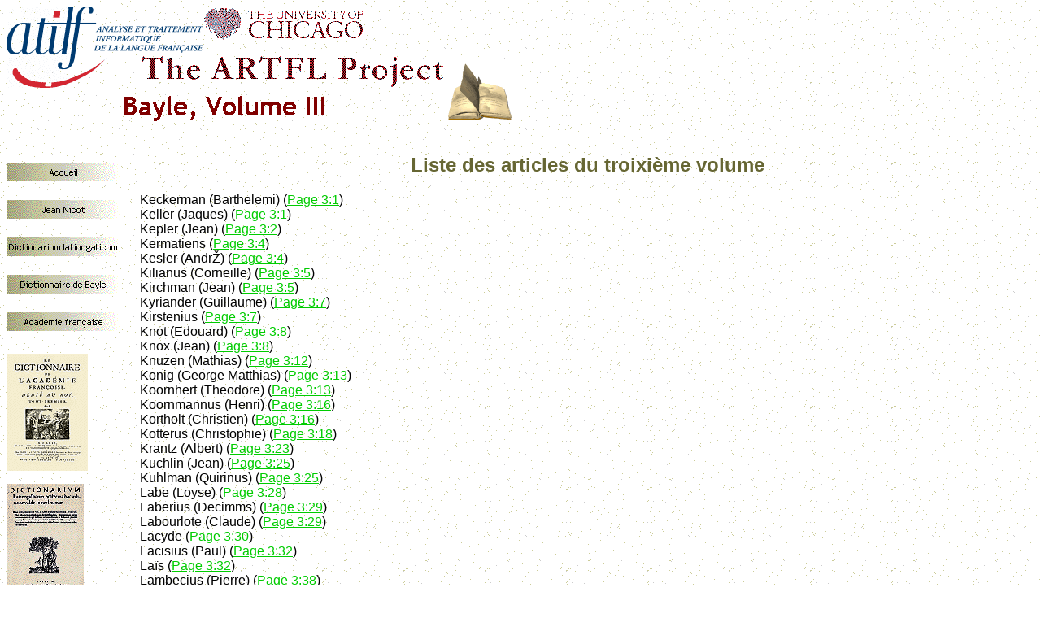

--- FILE ---
content_type: text/html
request_url: https://portail.atilf.fr/dictionnaires/BAYLE/hw.v3.html
body_size: 58654
content:
<HTML>
<HEAD>
  <META NAME="GENERATOR" CONTENT="Microsoft FrontPage 5.0">
  <TITLE>Bayle, Volume III</TITLE>
<meta name="Microsoft Theme" content="dicos2 111, default">
<meta name="Microsoft Border" content="tlb, default">
</HEAD>
<BODY background="../_themes/dicos2/axibkgnd.gif" bgcolor="#FFFFFF" text="#000000" link="#00CC00" vlink="#996666" alink="#FF9933"><!--msnavigation--><table border="0" cellpadding="0" cellspacing="0" width="100%"><tr><td><!--mstheme--><font face="trebuchet ms, Arial, Helvetica">

<h1 align="left"><!--mstheme--><font color="#666633">
<u>
<img src="_derived/hw.v3.html_cmp_dicos2110_bnr.gif" width="537" height="142" border="0" alt="Bayle, Volume III"></u><a href="http://humanities.uchicago.edu/orgs/ARTFL/"><img border="0" src="../_borders/book_page_flip_md_wht.gif" width="92" height="76"></a><!--mstheme--></font></h1>

<center>
<p>&nbsp;</p>
</center>

<!--mstheme--></font></td></tr><!--msnavigation--></table><!--msnavigation--><table dir="ltr" border="0" cellpadding="0" cellspacing="0" width="100%"><tr><td valign="top" width="1%"><!--mstheme--><font face="trebuchet ms, Arial, Helvetica">

<p>

<script language="JavaScript"><!--
MSFPhover = 
  (((navigator.appName == "Netscape") && 
  (parseInt(navigator.appVersion) >= 3 )) || 
  ((navigator.appName == "Microsoft Internet Explorer") && 
  (parseInt(navigator.appVersion) >= 4 ))); 
function MSFPpreload(img) 
{
  var a=new Image(); a.src=img; return a; 
}
// --></script><script language="JavaScript"><!--
if(MSFPhover) { MSFPnav1n=MSFPpreload("../_derived/home_cmp_dicos2110_vbtn.gif"); MSFPnav1h=MSFPpreload("../_derived/home_cmp_dicos2110_vbtn_a.gif"); }
// --></script><a href="../index.htm" language="JavaScript" onmouseover="if(MSFPhover) document['MSFPnav1'].src=MSFPnav1h.src" onmouseout="if(MSFPhover) document['MSFPnav1'].src=MSFPnav1n.src"><img src="../_derived/home_cmp_dicos2110_vbtn.gif" width="140" height="46" border="0" alt="Accueil" name="MSFPnav1"></a><br><script language="JavaScript"><!--
if(MSFPhover) { MSFPnav2n=MSFPpreload("../TLF-NICOT/_derived/index.htm_cmp_dicos2110_vbtn.gif"); MSFPnav2h=MSFPpreload("../TLF-NICOT/_derived/index.htm_cmp_dicos2110_vbtn_a.gif"); }
// --></script><a href="../TLF-NICOT/index.htm" language="JavaScript" onmouseover="if(MSFPhover) document['MSFPnav2'].src=MSFPnav2h.src" onmouseout="if(MSFPhover) document['MSFPnav2'].src=MSFPnav2n.src"><img src="../TLF-NICOT/_derived/index.htm_cmp_dicos2110_vbtn.gif" width="140" height="46" border="0" alt="Jean Nicot" name="MSFPnav2"></a><br><script language="JavaScript"><!--
if(MSFPhover) { MSFPnav3n=MSFPpreload("../ESTIENNE/_derived/index.htm_cmp_dicos2110_vbtn.gif"); MSFPnav3h=MSFPpreload("../ESTIENNE/_derived/index.htm_cmp_dicos2110_vbtn_a.gif"); }
// --></script><a href="../ESTIENNE/index.htm" language="JavaScript" onmouseover="if(MSFPhover) document['MSFPnav3'].src=MSFPnav3h.src" onmouseout="if(MSFPhover) document['MSFPnav3'].src=MSFPnav3n.src"><img src="../ESTIENNE/_derived/index.htm_cmp_dicos2110_vbtn.gif" width="140" height="46" border="0" alt="Dictionarium latinogallicum" name="MSFPnav3"></a><br><script language="JavaScript"><!--
if(MSFPhover) { MSFPnav4n=MSFPpreload("_derived/index.htm_cmp_dicos2110_vbtn.gif"); MSFPnav4h=MSFPpreload("_derived/index.htm_cmp_dicos2110_vbtn_a.gif"); }
// --></script><a href="index.htm" language="JavaScript" onmouseover="if(MSFPhover) document['MSFPnav4'].src=MSFPnav4h.src" onmouseout="if(MSFPhover) document['MSFPnav4'].src=MSFPnav4n.src"><img src="_derived/index.htm_cmp_dicos2110_vbtn.gif" width="140" height="46" border="0" alt="Dictionnaire de Bayle" name="MSFPnav4"></a><br><script language="JavaScript"><!--
if(MSFPhover) { MSFPnav5n=MSFPpreload("../ACADEMIE/_derived/index.htm_cmp_dicos2110_vbtn.gif"); MSFPnav5h=MSFPpreload("../ACADEMIE/_derived/index.htm_cmp_dicos2110_vbtn_a.gif"); }
// --></script><a href="../ACADEMIE/index.htm" language="JavaScript" onmouseover="if(MSFPhover) document['MSFPnav5'].src=MSFPnav5h.src" onmouseout="if(MSFPhover) document['MSFPnav5'].src=MSFPnav5n.src"><img src="../ACADEMIE/_derived/index.htm_cmp_dicos2110_vbtn.gif" width="140" height="46" border="0" alt="Academie fran�aise" name="MSFPnav5"></a>
</p>

<p>

<a href="../ACADEMIE/index.htm"><img border="0" src="../images/academie.gif" width="100" height="144"></a></p>

<p>

<a href="../ESTIENNE/index.htm"><img border="0" src="../images/estienne2.gif" width="95" height="144"></a></p>

<p>

<a href="../TLF-NICOT/index.htm"><img border="0" src="../images/nicot2.gif" width="93" height="144"></a></p>

<p>

<a href="index.htm"><img border="0" src="../images/bayle2.gif" width="97" height="144"></a></p>

<!--mstheme--></font></td><td valign="top" width="24"></td><!--msnavigation--><td valign="top"><!--mstheme--><font face="trebuchet ms, Arial, Helvetica">

<H2><!--mstheme--><font color="#666633"><CENTER>Liste des articles du troixi&egrave;me volume </CENTER><!--mstheme--></font></H2>

<P>Keckerman (Barthelemi) (<A HREF="http://duras.uchicago.edu/cgi-bin/BAYLE.sh?PAGEIDENT=3:1">Page
3:1</A>)<BR>
Keller (Jaques) (<A HREF="http://duras.uchicago.edu/cgi-bin/BAYLE.sh?PAGEIDENT=3:1">Page
3:1</A>)<BR>
Kepler (Jean) (<A HREF="http://duras.uchicago.edu/cgi-bin/BAYLE.sh?PAGEIDENT=3:2">Page
3:2</A>)<BR>
Kermatiens (<A HREF="http://duras.uchicago.edu/cgi-bin/BAYLE.sh?PAGEIDENT=3:4">Page
3:4</A>)<BR>
Kesler (Andr&#142;) (<A HREF="http://duras.uchicago.edu/cgi-bin/BAYLE.sh?PAGEIDENT=3:4">Page
3:4</A>)<BR>
Kilianus (Corneille) (<A HREF="http://duras.uchicago.edu/cgi-bin/BAYLE.sh?PAGEIDENT=3:5">Page
3:5</A>)<BR>
Kirchman (Jean) (<A HREF="http://duras.uchicago.edu/cgi-bin/BAYLE.sh?PAGEIDENT=3:5">Page
3:5</A>)<BR>
Kyriander (Guillaume) (<A HREF="http://duras.uchicago.edu/cgi-bin/BAYLE.sh?PAGEIDENT=3:7">Page
3:7</A>)<BR>
Kirstenius (<A HREF="http://duras.uchicago.edu/cgi-bin/BAYLE.sh?PAGEIDENT=3:7">Page
3:7</A>)<BR>
Knot (Edouard) (<A HREF="http://duras.uchicago.edu/cgi-bin/BAYLE.sh?PAGEIDENT=3:8">Page
3:8</A>)<BR>
Knox (Jean) (<A HREF="http://duras.uchicago.edu/cgi-bin/BAYLE.sh?PAGEIDENT=3:8">Page
3:8</A>)<BR>
Knuzen (Mathias) (<A HREF="http://duras.uchicago.edu/cgi-bin/BAYLE.sh?PAGEIDENT=3:12">Page
3:12</A>)<BR>
Konig (George Matthias) (<A HREF="http://duras.uchicago.edu/cgi-bin/BAYLE.sh?PAGEIDENT=3:13">Page
3:13</A>)<BR>
Koornhert (Theodore) (<A HREF="http://duras.uchicago.edu/cgi-bin/BAYLE.sh?PAGEIDENT=3:13">Page
3:13</A>)<BR>
Koornmannus (Henri) (<A HREF="http://duras.uchicago.edu/cgi-bin/BAYLE.sh?PAGEIDENT=3:16">Page
3:16</A>)<BR>
Kortholt (Christien) (<A HREF="http://duras.uchicago.edu/cgi-bin/BAYLE.sh?PAGEIDENT=3:16">Page
3:16</A>)<BR>
Kotterus (Christophie) (<A HREF="http://duras.uchicago.edu/cgi-bin/BAYLE.sh?PAGEIDENT=3:18">Page
3:18</A>)<BR>
Krantz (Albert) (<A HREF="http://duras.uchicago.edu/cgi-bin/BAYLE.sh?PAGEIDENT=3:23">Page
3:23</A>)<BR>
Kuchlin (Jean) (<A HREF="http://duras.uchicago.edu/cgi-bin/BAYLE.sh?PAGEIDENT=3:25">Page
3:25</A>)<BR>
Kuhlman (Quirinus) (<A HREF="http://duras.uchicago.edu/cgi-bin/BAYLE.sh?PAGEIDENT=3:25">Page
3:25</A>)<BR>
Labe (Loyse) (<A HREF="http://duras.uchicago.edu/cgi-bin/BAYLE.sh?PAGEIDENT=3:28">Page
3:28</A>)<BR>
Laberius (Decimms) (<A HREF="http://duras.uchicago.edu/cgi-bin/BAYLE.sh?PAGEIDENT=3:29">Page
3:29</A>)<BR>
Labourlote (Claude) (<A HREF="http://duras.uchicago.edu/cgi-bin/BAYLE.sh?PAGEIDENT=3:29">Page
3:29</A>)<BR>
Lacyde (<A HREF="http://duras.uchicago.edu/cgi-bin/BAYLE.sh?PAGEIDENT=3:30">Page
3:30</A>)<BR>
Lacisius (Paul) (<A HREF="http://duras.uchicago.edu/cgi-bin/BAYLE.sh?PAGEIDENT=3:32">Page
3:32</A>)<BR>
La&iuml;s (<A HREF="http://duras.uchicago.edu/cgi-bin/BAYLE.sh?PAGEIDENT=3:32">Page
3:32</A>)<BR>
Lambecius (Pierre) (<A HREF="http://duras.uchicago.edu/cgi-bin/BAYLE.sh?PAGEIDENT=3:38">Page
3:38</A>)<BR>
Lambert (<A HREF="http://duras.uchicago.edu/cgi-bin/BAYLE.sh?PAGEIDENT=3:38">Page
3:38</A>)<BR>
Lambert (Fran<BR>
ois) (<A HREF="http://duras.uchicago.edu/cgi-bin/BAYLE.sh?PAGEIDENT=3:39">Page
3:39</A>)<BR>
Lamech (<A HREF="http://duras.uchicago.edu/cgi-bin/BAYLE.sh?PAGEIDENT=3:40">Page
3:40</A>)<BR>
Lamech (<A HREF="http://duras.uchicago.edu/cgi-bin/BAYLE.sh?PAGEIDENT=3:41">Page
3:41</A>)<BR>
Lamia (<A HREF="http://duras.uchicago.edu/cgi-bin/BAYLE.sh?PAGEIDENT=3:41">Page
3:41</A>)<BR>
Lamia (<A HREF="http://duras.uchicago.edu/cgi-bin/BAYLE.sh?PAGEIDENT=3:42">Page
3:42</A>)<BR>
Lamie (<A HREF="http://duras.uchicago.edu/cgi-bin/BAYLE.sh?PAGEIDENT=3:42">Page
3:42</A>)<BR>
Lamie (<A HREF="http://duras.uchicago.edu/cgi-bin/BAYLE.sh?PAGEIDENT=3:43">Page
3:43</A>)<BR>
Lamponiano (Jean Andr&#142;) (<A HREF="http://duras.uchicago.edu/cgi-bin/BAYLE.sh?PAGEIDENT=3:45">Page
3:45</A>)<BR>
Lancelot (Claude) (<A HREF="http://duras.uchicago.edu/cgi-bin/BAYLE.sh?PAGEIDENT=3:46">Page
3:46</A>)<BR>
Landa (Catherine) (<A HREF="http://duras.uchicago.edu/cgi-bin/BAYLE.sh?PAGEIDENT=3:46">Page
3:46</A>)<BR>
Landau (Ville Imp&#142;riale) (<A HREF="http://duras.uchicago.edu/cgi-bin/BAYLE.sh?PAGEIDENT=3:46">Page
3:46</A>)<BR>
Lando (Hortensio) (<A HREF="http://duras.uchicago.edu/cgi-bin/BAYLE.sh?PAGEIDENT=3:50">Page
3:50</A>)<BR>
Langius (Paul) (<A HREF="http://duras.uchicago.edu/cgi-bin/BAYLE.sh?PAGEIDENT=3:51">Page
3:51</A>)<BR>
Langius (Rodolphe) (<A HREF="http://duras.uchicago.edu/cgi-bin/BAYLE.sh?PAGEIDENT=3:52">Page
3:52</A>)<BR>
Langius (Joseph) (<A HREF="http://duras.uchicago.edu/cgi-bin/BAYLE.sh?PAGEIDENT=3:53">Page
3:53</A>)<BR>
Langle (Jean Maximilien de) (<A HREF="http://duras.uchicago.edu/cgi-bin/BAYLE.sh?PAGEIDENT=3:53">Page
3:53</A>)<BR>
Languet (Hubert) (<A HREF="http://duras.uchicago.edu/cgi-bin/BAYLE.sh?PAGEIDENT=3:53">Page
3:53</A>)<BR>
Lansbergius (Philippe) (<A HREF="http://duras.uchicago.edu/cgi-bin/BAYLE.sh?PAGEIDENT=3:55">Page
3:55</A>)<BR>
Larroque (Matthieu de) (<A HREF="http://duras.uchicago.edu/cgi-bin/BAYLE.sh?PAGEIDENT=3:55">Page
3:55</A>)<BR>
Lascaris (Constantin) (<A HREF="http://duras.uchicago.edu/cgi-bin/BAYLE.sh?PAGEIDENT=3:56">Page
3:56</A>)<BR>
Lascaris (Jean) (<A HREF="http://duras.uchicago.edu/cgi-bin/BAYLE.sh?PAGEIDENT=3:56">Page
3:56</A>)<BR>
Lasicius (Jean) (<A HREF="http://duras.uchicago.edu/cgi-bin/BAYLE.sh?PAGEIDENT=3:58">Page
3:58</A>)<BR>
Latinus (Jean) (<A HREF="http://duras.uchicago.edu/cgi-bin/BAYLE.sh?PAGEIDENT=3:59">Page
3:59</A>)<BR>
Laudice (<A HREF="http://duras.uchicago.edu/cgi-bin/BAYLE.sh?PAGEIDENT=3:60">Page
3:60</A>)<BR>
Launoi (Matthieu de) (<A HREF="http://duras.uchicago.edu/cgi-bin/BAYLE.sh?PAGEIDENT=3:60">Page
3:60</A>)<BR>
Launoi (Jean de) (<A HREF="http://duras.uchicago.edu/cgi-bin/BAYLE.sh?PAGEIDENT=3:62">Page
3:62</A>)<BR>
Laurens (Andr&#142;) (<A HREF="http://duras.uchicago.edu/cgi-bin/BAYLE.sh?PAGEIDENT=3:68">Page
3:68</A>)<BR>
Laurentio (Nicolas) (<A HREF="http://duras.uchicago.edu/cgi-bin/BAYLE.sh?PAGEIDENT=3:70">Page
3:70</A>)<BR>
Lazzarelli (N.) (<A HREF="http://duras.uchicago.edu/cgi-bin/BAYLE.sh?PAGEIDENT=3:70">Page
3:70</A>)<BR>
Leland (Jean) (<A HREF="http://duras.uchicago.edu/cgi-bin/BAYLE.sh?PAGEIDENT=3:71">Page
3:71</A>)<BR>
Lemnius (Levinus) (<A HREF="http://duras.uchicago.edu/cgi-bin/BAYLE.sh?PAGEIDENT=3:72">Page
3:72</A>)<BR>
Lemnos (<A HREF="http://duras.uchicago.edu/cgi-bin/BAYLE.sh?PAGEIDENT=3:72">Page
3:72</A>)<BR>
Lentulus (Scipion) (<A HREF="http://duras.uchicago.edu/cgi-bin/BAYLE.sh?PAGEIDENT=3:77">Page
3:77</A>)<BR>
Leon I (<A HREF="http://duras.uchicago.edu/cgi-bin/BAYLE.sh?PAGEIDENT=3:78">Page
3:78</A>)<BR>
Leon X (<A HREF="http://duras.uchicago.edu/cgi-bin/BAYLE.sh?PAGEIDENT=3:80">Page
3:80</A>)<BR>
Leon (Aloisio ou Louis de) (<A HREF="http://duras.uchicago.edu/cgi-bin/BAYLE.sh?PAGEIDENT=3:87">Page
3:87</A>)<BR>
Leon (Pierre cie<BR>
a de) (<A HREF="http://duras.uchicago.edu/cgi-bin/BAYLE.sh?PAGEIDENT=3:88">Page
3:88</A>)<BR>
Leon (Gonzales Ponce de) (<A HREF="http://duras.uchicago.edu/cgi-bin/BAYLE.sh?PAGEIDENT=3:89">Page
3:89</A>)<BR>
Leonce (<A HREF="http://duras.uchicago.edu/cgi-bin/BAYLE.sh?PAGEIDENT=3:89">Page
3:89</A>)<BR>
Leonclavius (<A HREF="http://duras.uchicago.edu/cgi-bin/BAYLE.sh?PAGEIDENT=3:89">Page
3:89</A>)<BR>
Leonicenus (Nicolas) (<A HREF="http://duras.uchicago.edu/cgi-bin/BAYLE.sh?PAGEIDENT=3:90">Page
3:90</A>)<BR>
Leonin (Elbert) (<A HREF="http://duras.uchicago.edu/cgi-bin/BAYLE.sh?PAGEIDENT=3:91">Page
3:91</A>)<BR>
Leontium (<A HREF="http://duras.uchicago.edu/cgi-bin/BAYLE.sh?PAGEIDENT=3:92">Page
3:92</A>)<BR>
Leovitius (Cyprien) (<A HREF="http://duras.uchicago.edu/cgi-bin/BAYLE.sh?PAGEIDENT=3:93">Page
3:93</A>)<BR>
Leri (Jean de) (<A HREF="http://duras.uchicago.edu/cgi-bin/BAYLE.sh?PAGEIDENT=3:94">Page
3:94</A>)<BR>
Lesbos (<A HREF="http://duras.uchicago.edu/cgi-bin/BAYLE.sh?PAGEIDENT=3:95">Page
3:95</A>)<BR>
Lesearbot (Marc) (<A HREF="http://duras.uchicago.edu/cgi-bin/BAYLE.sh?PAGEIDENT=3:96">Page
3:96</A>)<BR>
Leslie (<A HREF="http://duras.uchicago.edu/cgi-bin/BAYLE.sh?PAGEIDENT=3:96">Page
3:96</A>)<BR>
Lesseville (Eustache le Clere de) (<A HREF="http://duras.uchicago.edu/cgi-bin/BAYLE.sh?PAGEIDENT=3:97">Page
3:97</A>)<BR>
Lestrygons (<A HREF="http://duras.uchicago.edu/cgi-bin/BAYLE.sh?PAGEIDENT=3:98">Page
3:98</A>)<BR>
Leucade (<A HREF="http://duras.uchicago.edu/cgi-bin/BAYLE.sh?PAGEIDENT=3:98">Page
3:98</A>)<BR>
Leucippe (<A HREF="http://duras.uchicago.edu/cgi-bin/BAYLE.sh?PAGEIDENT=3:99">Page
3:99</A>)<BR>
Laevius (<A HREF="http://duras.uchicago.edu/cgi-bin/BAYLE.sh?PAGEIDENT=3:103leuwentz">Page
3:103leuwentz</A>)<BR>
(<A HREF="http://duras.uchicago.edu/cgi-bin/BAYLE.sh?PAGEIDENT=3:103">Page
3:103</A>)<BR>
Licinia (<A HREF="http://duras.uchicago.edu/cgi-bin/BAYLE.sh?PAGEIDENT=3:103">Page
3:103</A>)<BR>
Lycophron (<A HREF="http://duras.uchicago.edu/cgi-bin/BAYLE.sh?PAGEIDENT=3:104">Page
3:104</A>)<BR>
Lycophron (<A HREF="http://duras.uchicago.edu/cgi-bin/BAYLE.sh?PAGEIDENT=3:104">Page
3:104</A>)<BR>
Lycoris (<A HREF="http://duras.uchicago.edu/cgi-bin/BAYLE.sh?PAGEIDENT=3:105">Page
3:105</A>)<BR>
Lycurgue (<A HREF="http://duras.uchicago.edu/cgi-bin/BAYLE.sh?PAGEIDENT=3:107">Page
3:107</A>)<BR>
Lycurgue (<A HREF="http://duras.uchicago.edu/cgi-bin/BAYLE.sh?PAGEIDENT=3:113">Page
3:113</A>)<BR>
Lydiat (Thomas) (<A HREF="http://duras.uchicago.edu/cgi-bin/BAYLE.sh?PAGEIDENT=3:113">Page
3:113</A>)<BR>
Lydius (Martin) (<A HREF="http://duras.uchicago.edu/cgi-bin/BAYLE.sh?PAGEIDENT=3:114">Page
3:114</A>)<BR>
Liebaut (Jean) (<A HREF="http://duras.uchicago.edu/cgi-bin/BAYLE.sh?PAGEIDENT=3:114">Page
3:114</A>)<BR>
Ligarius (Quintus) (<A HREF="http://duras.uchicago.edu/cgi-bin/BAYLE.sh?PAGEIDENT=3:115">Page
3:115</A>)<BR>
Limeuil (la Doemoiselle de) (<A HREF="http://duras.uchicago.edu/cgi-bin/BAYLE.sh?PAGEIDENT=3:116">Page
3:116</A>)<BR>
Linacer (Thomas) (<A HREF="http://duras.uchicago.edu/cgi-bin/BAYLE.sh?PAGEIDENT=3:119">Page
3:119</A>)<BR>
Lynde (Humfrey) (<A HREF="http://duras.uchicago.edu/cgi-bin/BAYLE.sh?PAGEIDENT=3:120">Page
3:120</A>)<BR>
Lingelsheim (George Michel) (<A HREF="http://duras.uchicago.edu/cgi-bin/BAYLE.sh?PAGEIDENT=3:120">Page
3:120</A>)<BR>
Ligendes (Claude de) (<A HREF="http://duras.uchicago.edu/cgi-bin/BAYLE.sh?PAGEIDENT=3:121">Page
3:121</A>)<BR>
Lingendes (Jean de) (<A HREF="http://duras.uchicago.edu/cgi-bin/BAYLE.sh?PAGEIDENT=3:121">Page
3:121</A>)<BR>
Lippoman (Aloisio) (<A HREF="http://duras.uchicago.edu/cgi-bin/BAYLE.sh?PAGEIDENT=3:122">Page
3:122</A>)<BR>
Lipse (Juste) (<A HREF="http://duras.uchicago.edu/cgi-bin/BAYLE.sh?PAGEIDENT=3:122">Page
3:122</A>)<BR>
Lyserus (Polycarpe) (<A HREF="http://duras.uchicago.edu/cgi-bin/BAYLE.sh?PAGEIDENT=3:126">Page
3:126</A>)<BR>
Lyserus (Jean) (<A HREF="http://duras.uchicago.edu/cgi-bin/BAYLE.sh?PAGEIDENT=3:127">Page
3:127</A>)<BR>
Livinejus (Jean) (<A HREF="http://duras.uchicago.edu/cgi-bin/BAYLE.sh?PAGEIDENT=3:127">Page
3:127</A>)<BR>
Lizet (Pierre) (<A HREF="http://duras.uchicago.edu/cgi-bin/BAYLE.sh?PAGEIDENT=3:128">Page
3:128</A>)<BR>
Lysimachus (<A HREF="http://duras.uchicago.edu/cgi-bin/BAYLE.sh?PAGEIDENT=3:129">Page
3:129</A>)<BR>
Lismanin (Fran<BR>
ois) (<A HREF="http://duras.uchicago.edu/cgi-bin/BAYLE.sh?PAGEIDENT=3:129">Page
3:129</A>)<BR>
Lisola (Fran<BR>
ois de) (<A HREF="http://duras.uchicago.edu/cgi-bin/BAYLE.sh?PAGEIDENT=3:131">Page
3:131</A>)<BR>
Loges (la Dame des) (<A HREF="http://duras.uchicago.edu/cgi-bin/BAYLE.sh?PAGEIDENT=3:133">Page
3:133</A>)<BR>
Lognac (<A HREF="http://duras.uchicago.edu/cgi-bin/BAYLE.sh?PAGEIDENT=3:135">Page
3:135</A>)<BR>
Loyer (Pierre le) (<A HREF="http://duras.uchicago.edu/cgi-bin/BAYLE.sh?PAGEIDENT=3:137">Page
3:137</A>)<BR>
Loyola (Ignace de) (<A HREF="http://duras.uchicago.edu/cgi-bin/BAYLE.sh?PAGEIDENT=3:138">Page
3:138</A>)<BR>
Lollius (Marc) (<A HREF="http://duras.uchicago.edu/cgi-bin/BAYLE.sh?PAGEIDENT=3:149">Page
3:149</A>)<BR>
Longiano (Faustus da) (<A HREF="http://duras.uchicago.edu/cgi-bin/BAYLE.sh?PAGEIDENT=3:151">Page
3:151</A>)<BR>
Longomontan (Christien) (<A HREF="http://duras.uchicago.edu/cgi-bin/BAYLE.sh?PAGEIDENT=3:151">Page
3:151</A>)<BR>
Longvic (Jaqueline de) (<A HREF="http://duras.uchicago.edu/cgi-bin/BAYLE.sh?PAGEIDENT=3:152">Page
3:152</A>)<BR>
Longus (<A HREF="http://duras.uchicago.edu/cgi-bin/BAYLE.sh?PAGEIDENT=3:154">Page
3:154</A>)<BR>
Lorme (Philibert de) (<A HREF="http://duras.uchicago.edu/cgi-bin/BAYLE.sh?PAGEIDENT=3:156">Page
3:156</A>)<BR>
Lorme (N. de) (<A HREF="http://duras.uchicago.edu/cgi-bin/BAYLE.sh?PAGEIDENT=3:156">Page
3:156</A>)<BR>
Lorraine (Charles de) (<A HREF="http://duras.uchicago.edu/cgi-bin/BAYLE.sh?PAGEIDENT=3:157">Page
3:157</A>)<BR>
Lotichius (Pierre) (<A HREF="http://duras.uchicago.edu/cgi-bin/BAYLE.sh?PAGEIDENT=3:161">Page
3:161</A>)<BR>
Lotichius (Pierre) (<A HREF="http://duras.uchicago.edu/cgi-bin/BAYLE.sh?PAGEIDENT=3:162">Page
3:162</A>)<BR>
Lotichius (Christien) (<A HREF="http://duras.uchicago.edu/cgi-bin/BAYLE.sh?PAGEIDENT=3:165">Page
3:165</A>)<BR>
Lotichius (Jean Pierre) (<A HREF="http://duras.uchicago.edu/cgi-bin/BAYLE.sh?PAGEIDENT=3:165">Page
3:165</A>)<BR>
Loudun (<A HREF="http://duras.uchicago.edu/cgi-bin/BAYLE.sh?PAGEIDENT=3:165">Page
3:165</A>)<BR>
Louet (George) (<A HREF="http://duras.uchicago.edu/cgi-bin/BAYLE.sh?PAGEIDENT=3:167">Page
3:167</A>)<BR>
Louis VII (<A HREF="http://duras.uchicago.edu/cgi-bin/BAYLE.sh?PAGEIDENT=3:167">Page
3:167</A>)<BR>
Louis XI (<A HREF="http://duras.uchicago.edu/cgi-bin/BAYLE.sh?PAGEIDENT=3:170">Page
3:170</A>)<BR>
Louis XII (<A HREF="http://duras.uchicago.edu/cgi-bin/BAYLE.sh?PAGEIDENT=3:180">Page
3:180</A>)<BR>
Louis XIII (<A HREF="http://duras.uchicago.edu/cgi-bin/BAYLE.sh?PAGEIDENT=3:184">Page
3:184</A>)<BR>
Lubbert (Sibrand) (<A HREF="http://duras.uchicago.edu/cgi-bin/BAYLE.sh?PAGEIDENT=3:196">Page
3:196</A>)<BR>
Lubienietzki (Stanislas) (<A HREF="http://duras.uchicago.edu/cgi-bin/BAYLE.sh?PAGEIDENT=3:197">Page
3:197</A>)<BR>
Lubin (Eilhard) (<A HREF="http://duras.uchicago.edu/cgi-bin/BAYLE.sh?PAGEIDENT=3:199">Page
3:199</A>)<BR>
Lucidus (Jean) (<A HREF="http://duras.uchicago.edu/cgi-bin/BAYLE.sh?PAGEIDENT=3:200">Page
3:200</A>)<BR>
Lucilius (Caius) (<A HREF="http://duras.uchicago.edu/cgi-bin/BAYLE.sh?PAGEIDENT=3:200">Page
3:200</A>)<BR>
Lucrece, Dame Romaine (<A HREF="http://duras.uchicago.edu/cgi-bin/BAYLE.sh?PAGEIDENT=3:203">Page
3:203</A>)<BR>
Lucrece, Poete (<A HREF="http://duras.uchicago.edu/cgi-bin/BAYLE.sh?PAGEIDENT=3:209">Page
3:209</A>)<BR>
Lugo (Fran<BR>
ois de) (<A HREF="http://duras.uchicago.edu/cgi-bin/BAYLE.sh?PAGEIDENT=3:218">Page
3:218</A>)<BR>
Lugo (Jean de) (<A HREF="http://duras.uchicago.edu/cgi-bin/BAYLE.sh?PAGEIDENT=3:218">Page
3:218</A>)<BR>
Lupercales (<A HREF="http://duras.uchicago.edu/cgi-bin/BAYLE.sh?PAGEIDENT=3:220">Page
3:220</A>)<BR>
Luther (Martin) (<A HREF="http://duras.uchicago.edu/cgi-bin/BAYLE.sh?PAGEIDENT=3:222">Page
3:222</A>)<BR>
Lutorius Priscus (Caius) (<A HREF="http://duras.uchicago.edu/cgi-bin/BAYLE.sh?PAGEIDENT=3:236">Page
3:236</A>)<BR>
Luxembourg (<A HREF="http://duras.uchicago.edu/cgi-bin/BAYLE.sh?PAGEIDENT=3:237">Page
3:237</A>)<BR>
Maccius (Sebastien) (<A HREF="http://duras.uchicago.edu/cgi-bin/BAYLE.sh?PAGEIDENT=3:238">Page
3:238</A>)<BR>
Maccovius (<A HREF="http://duras.uchicago.edu/cgi-bin/BAYLE.sh?PAGEIDENT=3:238">Page
3:238</A>)<BR>
Macedo (Fran<BR>
ois) (<A HREF="http://duras.uchicago.edu/cgi-bin/BAYLE.sh?PAGEIDENT=3:238">Page
3:238</A>)<BR>
Macedo (Antoine) (<A HREF="http://duras.uchicago.edu/cgi-bin/BAYLE.sh?PAGEIDENT=3:239">Page
3:239</A>)<BR>
Macedoine (Alexanrele Grand, Roi de) (<A HREF="http://duras.uchicago.edu/cgi-bin/BAYLE.sh?PAGEIDENT=3:239">Page
3:239</A>)<BR>
Machiavel (Nicolas) (<A HREF="http://duras.uchicago.edu/cgi-bin/BAYLE.sh?PAGEIDENT=3:244">Page
3:244</A>)<BR>
Macon (<A HREF="http://duras.uchicago.edu/cgi-bin/BAYLE.sh?PAGEIDENT=3:249">Page
3:249</A>)<BR>
Macrin (Salmon) (<A HREF="http://duras.uchicago.edu/cgi-bin/BAYLE.sh?PAGEIDENT=3:250">Page
3:250</A>)<BR>
Macron (Naevius Sertorius) (<A HREF="http://duras.uchicago.edu/cgi-bin/BAYLE.sh?PAGEIDENT=3:251">Page
3:251</A>)<BR>
Maets (Charles de) (<A HREF="http://duras.uchicago.edu/cgi-bin/BAYLE.sh?PAGEIDENT=3:252">Page
3:252</A>)<BR>
Magin (Jean Antoine) (<A HREF="http://duras.uchicago.edu/cgi-bin/BAYLE.sh?PAGEIDENT=3:253">Page
3:253</A>)<BR>
Magius (Jerome) (<A HREF="http://duras.uchicago.edu/cgi-bin/BAYLE.sh?PAGEIDENT=3:253">Page
3:253</A>)<BR>
Magni (Valerien) (<A HREF="http://duras.uchicago.edu/cgi-bin/BAYLE.sh?PAGEIDENT=3:254">Page
3:254</A>)<BR>
Mahomet (<A HREF="http://duras.uchicago.edu/cgi-bin/BAYLE.sh?PAGEIDENT=3:257">Page
3:257</A>)<BR>
Mahomet II (<A HREF="http://duras.uchicago.edu/cgi-bin/BAYLE.sh?PAGEIDENT=3:272">Page
3:272</A>)<BR>
Mahomet Galadin (<A HREF="http://duras.uchicago.edu/cgi-bin/BAYLE.sh?PAGEIDENT=3:279">Page
3:279</A>)<BR>
Mayerne (Theodore Turquet) (<A HREF="http://duras.uchicago.edu/cgi-bin/BAYLE.sh?PAGEIDENT=3:279">Page
3:279</A>)<BR>
Maignan (Emanuel) (<A HREF="http://duras.uchicago.edu/cgi-bin/BAYLE.sh?PAGEIDENT=3:280">Page
3:280</A>)<BR>
Maimbourg (Louis) (<A HREF="http://duras.uchicago.edu/cgi-bin/BAYLE.sh?PAGEIDENT=3:283">Page
3:283</A>)<BR>
Mainus (Jason) (<A HREF="http://duras.uchicago.edu/cgi-bin/BAYLE.sh?PAGEIDENT=3:285">Page
3:285</A>)<BR>
Majoragius (Marc Antoine) (<A HREF="http://duras.uchicago.edu/cgi-bin/BAYLE.sh?PAGEIDENT=3:286">Page
3:286</A>)<BR>
Majus (Junianus) (<A HREF="http://duras.uchicago.edu/cgi-bin/BAYLE.sh?PAGEIDENT=3:288">Page
3:288</A>)<BR>
Makowski (Jean) (<A HREF="http://duras.uchicago.edu/cgi-bin/BAYLE.sh?PAGEIDENT=3:290">Page
3:290</A>)<BR>
Maldonat (Jean) (<A HREF="http://duras.uchicago.edu/cgi-bin/BAYLE.sh?PAGEIDENT=3:292">Page
3:292</A>)<BR>
Maldonat (Jean), J&eacute;suite (<A HREF="http://duras.uchicago.edu/cgi-bin/BAYLE.sh?PAGEIDENT=3:292">Page
3:292</A>)<BR>
Malherbe (Fran&ccedil;ois de) (<A HREF="http://duras.uchicago.edu/cgi-bin/BAYLE.sh?PAGEIDENT=3:296">Page
3:296</A>)<BR>
Mammillaires (<A HREF="http://duras.uchicago.edu/cgi-bin/BAYLE.sh?PAGEIDENT=3:299">Page
3:299</A>)<BR>
Mamurra (<A HREF="http://duras.uchicago.edu/cgi-bin/BAYLE.sh?PAGEIDENT=3:300">Page
3:300</A>)<BR>
Manard (Jean) (<A HREF="http://duras.uchicago.edu/cgi-bin/BAYLE.sh?PAGEIDENT=3:301">Page
3:301</A>)<BR>
Mancinellus (Antoine) (<A HREF="http://duras.uchicago.edu/cgi-bin/BAYLE.sh?PAGEIDENT=3:301">Page
3:301</A>)<BR>
Manducus (<A HREF="http://duras.uchicago.edu/cgi-bin/BAYLE.sh?PAGEIDENT=3:302">Page
3:302</A>)<BR>
Manich&eacute;ens (<A HREF="http://duras.uchicago.edu/cgi-bin/BAYLE.sh?PAGEIDENT=3:302">Page
3:302</A>)<BR>
Manto (<A HREF="http://duras.uchicago.edu/cgi-bin/BAYLE.sh?PAGEIDENT=3:307">Page
3:307</A>)<BR>
Marascia (Joseph Vincent) (<A HREF="http://duras.uchicago.edu/cgi-bin/BAYLE.sh?PAGEIDENT=3:308">Page
3:308</A>)<BR>
Marca (Pierre de) (<A HREF="http://duras.uchicago.edu/cgi-bin/BAYLE.sh?PAGEIDENT=3:308">Page
3:308</A>)<BR>
Marcel (Christophle) (<A HREF="http://duras.uchicago.edu/cgi-bin/BAYLE.sh?PAGEIDENT=3:312">Page
3:312</A>)<BR>
Marcellin (Ammien) (<A HREF="http://duras.uchicago.edu/cgi-bin/BAYLE.sh?PAGEIDENT=3:312">Page
3:312</A>)<BR>
Marche (Olivier de la) (<A HREF="http://duras.uchicago.edu/cgi-bin/BAYLE.sh?PAGEIDENT=3:314">Page
3:314</A>)<BR>
Marcionites (<A HREF="http://duras.uchicago.edu/cgi-bin/BAYLE.sh?PAGEIDENT=3:314">Page
3:314</A>)<BR>
Marests (Jean des) (<A HREF="http://duras.uchicago.edu/cgi-bin/BAYLE.sh?PAGEIDENT=3:319">Page
3:319</A>)<BR>
Marests (Roland des) (<A HREF="http://duras.uchicago.edu/cgi-bin/BAYLE.sh?PAGEIDENT=3:322">Page
3:322</A>)<BR>
Marests (Samuel des) (<A HREF="http://duras.uchicago.edu/cgi-bin/BAYLE.sh?PAGEIDENT=3:322">Page
3:322</A>)<BR>
Margarin (Corneille) (<A HREF="http://duras.uchicago.edu/cgi-bin/BAYLE.sh?PAGEIDENT=3:326">Page
3:326</A>)<BR>
Marguerite, sous Navarre (<A HREF="http://duras.uchicago.edu/cgi-bin/BAYLE.sh?PAGEIDENT=3:327">Page
3:327</A>)<BR>
Margunius (Maximus) (<A HREF="http://duras.uchicago.edu/cgi-bin/BAYLE.sh?PAGEIDENT=3:327">Page
3:327</A>)<BR>
Mariana (Jean) (<A HREF="http://duras.uchicago.edu/cgi-bin/BAYLE.sh?PAGEIDENT=3:327">Page
3:327</A>)<BR>
Marie, soeur de Mo&iuml;se (<A HREF="http://duras.uchicago.edu/cgi-bin/BAYLE.sh?PAGEIDENT=3:333">Page
3:333</A>)<BR>
Marie, l'Egyptienne (<A HREF="http://duras.uchicago.edu/cgi-bin/BAYLE.sh?PAGEIDENT=3:334">Page
3:334</A>)<BR>
Marillac (Charles de) (<A HREF="http://duras.uchicago.edu/cgi-bin/BAYLE.sh?PAGEIDENT=3:336">Page
3:336</A>)<BR>
Marillac (Lou&iuml;s de) (<A HREF="http://duras.uchicago.edu/cgi-bin/BAYLE.sh?PAGEIDENT=3:339">Page
3:339</A>)<BR>
Marinella, ou Marinelli (Lucrece) (<A HREF="http://duras.uchicago.edu/cgi-bin/BAYLE.sh?PAGEIDENT=3:344">Page
3:344</A>)<BR>
Marinello (Jean) (<A HREF="http://duras.uchicago.edu/cgi-bin/BAYLE.sh?PAGEIDENT=3:345">Page
3:345</A>)<BR>
Marius, surnomm&eacute; AEquicola (<A HREF="http://duras.uchicago.edu/cgi-bin/BAYLE.sh?PAGEIDENT=3:345">Page
3:345</A>)<BR>
Marlien (Raimond) (<A HREF="http://duras.uchicago.edu/cgi-bin/BAYLE.sh?PAGEIDENT=3:346">Page
3:346</A>)<BR>
Marnix (Philippe de) sous Sainte Aldegande (<A HREF="http://duras.uchicago.edu/cgi-bin/BAYLE.sh?PAGEIDENT=3:346">Page
3:346</A>)<BR>
Marnix (Jean de) (<A HREF="http://duras.uchicago.edu/cgi-bin/BAYLE.sh?PAGEIDENT=3:346">Page
3:346</A>)<BR>
Marot (Clement) (<A HREF="http://duras.uchicago.edu/cgi-bin/BAYLE.sh?PAGEIDENT=3:347">Page
3:347</A>)<BR>
Marsille, sous Menandrino (<A HREF="http://duras.uchicago.edu/cgi-bin/BAYLE.sh?PAGEIDENT=3:355">Page
3:355</A>)<BR>
Marsus (Pierre) (<A HREF="http://duras.uchicago.edu/cgi-bin/BAYLE.sh?PAGEIDENT=3:355">Page
3:355</A>)<BR>
Martellius (Hugolin) (<A HREF="http://duras.uchicago.edu/cgi-bin/BAYLE.sh?PAGEIDENT=3:356">Page
3:356</A>)<BR>
Martin, sous Polonus (<A HREF="http://duras.uchicago.edu/cgi-bin/BAYLE.sh?PAGEIDENT=3:357">Page
3:357</A>)<BR>
Martinenghe (Tite Prosper) (<A HREF="http://duras.uchicago.edu/cgi-bin/BAYLE.sh?PAGEIDENT=3:357">Page
3:357</A>)<BR>
Martini (Raymond) (<A HREF="http://duras.uchicago.edu/cgi-bin/BAYLE.sh?PAGEIDENT=3:357">Page
3:357</A>)<BR>
Martyr, sous Vermilli (<A HREF="http://duras.uchicago.edu/cgi-bin/BAYLE.sh?PAGEIDENT=3:358">Page
3:358</A>)<BR>
Marule (Marc) (<A HREF="http://duras.uchicago.edu/cgi-bin/BAYLE.sh?PAGEIDENT=3:358">Page
3:358</A>)<BR>
Marulle (<A HREF="http://duras.uchicago.edu/cgi-bin/BAYLE.sh?PAGEIDENT=3:359">Page
3:359</A>)<BR>
Marulle (Michel Tarchaniote) (<A HREF="http://duras.uchicago.edu/cgi-bin/BAYLE.sh?PAGEIDENT=3:359">Page
3:359</A>)<BR>
Mascardi (Augustiu) (<A HREF="http://duras.uchicago.edu/cgi-bin/BAYLE.sh?PAGEIDENT=3:360">Page
3:360</A>)<BR>
Mascaron (Jules) (<A HREF="http://duras.uchicago.edu/cgi-bin/BAYLE.sh?PAGEIDENT=3:361">Page
3:361</A>)<BR>
Massarius (Jer&ocirc;me) (<A HREF="http://duras.uchicago.edu/cgi-bin/BAYLE.sh?PAGEIDENT=3:361">Page
3:361</A>)<BR>
Matman (Rodolphe) (<A HREF="http://duras.uchicago.edu/cgi-bin/BAYLE.sh?PAGEIDENT=3:361">Page
3:361</A>)<BR>
Maugin (Jean) (<A HREF="http://duras.uchicago.edu/cgi-bin/BAYLE.sh?PAGEIDENT=3:362">Page
3:362</A>)<BR>
Mausole (<A HREF="http://duras.uchicago.edu/cgi-bin/BAYLE.sh?PAGEIDENT=3:363">Page
3:363</A>)<BR>
Mausol&eacute;e (<A HREF="http://duras.uchicago.edu/cgi-bin/BAYLE.sh?PAGEIDENT=3:363">Page
3:363</A>)<BR>
Mecque (la) (<A HREF="http://duras.uchicago.edu/cgi-bin/BAYLE.sh?PAGEIDENT=3:363">Page
3:363</A>)<BR>
Mey (Jean de) (<A HREF="http://duras.uchicago.edu/cgi-bin/BAYLE.sh?PAGEIDENT=3:367">Page
3:367</A>)<BR>
Meynier (Honorat de) (<A HREF="http://duras.uchicago.edu/cgi-bin/BAYLE.sh?PAGEIDENT=3:367">Page
3:367</A>)<BR>
Melampus (<A HREF="http://duras.uchicago.edu/cgi-bin/BAYLE.sh?PAGEIDENT=3:367">Page
3:367</A>)<BR>
Melanchthon (Philippe) (<A HREF="http://duras.uchicago.edu/cgi-bin/BAYLE.sh?PAGEIDENT=3:369">Page
3:369</A>)<BR>
Melchiorites (<A HREF="http://duras.uchicago.edu/cgi-bin/BAYLE.sh?PAGEIDENT=3:376">Page
3:376</A>)<BR>
Memnon (<A HREF="http://duras.uchicago.edu/cgi-bin/BAYLE.sh?PAGEIDENT=3:376">Page
3:376</A>)<BR>
Menage (<A HREF="http://duras.uchicago.edu/cgi-bin/BAYLE.sh?PAGEIDENT=3:377">Page
3:377</A>)<BR>
Menandrino (Marsille de) (<A HREF="http://duras.uchicago.edu/cgi-bin/BAYLE.sh?PAGEIDENT=3:379">Page
3:379</A>)<BR>
Mendozza (Jean Gonzales de) (<A HREF="http://duras.uchicago.edu/cgi-bin/BAYLE.sh?PAGEIDENT=3:380">Page
3:380</A>)<BR>
Mesplede (Lou&iuml;s) (<A HREF="http://duras.uchicago.edu/cgi-bin/BAYLE.sh?PAGEIDENT=3:380">Page
3:380</A>)<BR>
Mestrezat (Jean) (<A HREF="http://duras.uchicago.edu/cgi-bin/BAYLE.sh?PAGEIDENT=3:380">Page
3:380</A>)<BR>
Metel (Jean) (<A HREF="http://duras.uchicago.edu/cgi-bin/BAYLE.sh?PAGEIDENT=3:381">Page
3:381</A>)<BR>
Metella (<A HREF="http://duras.uchicago.edu/cgi-bin/BAYLE.sh?PAGEIDENT=3:381">Page
3:381</A>)<BR>
Metellus Celer (Quintus) (<A HREF="http://duras.uchicago.edu/cgi-bin/BAYLE.sh?PAGEIDENT=3:382">Page
3:382</A>)<BR>
Metellus (Lucius) (<A HREF="http://duras.uchicago.edu/cgi-bin/BAYLE.sh?PAGEIDENT=3:383">Page
3:383</A>)<BR>
Methydre (<A HREF="http://duras.uchicago.edu/cgi-bin/BAYLE.sh?PAGEIDENT=3:384">Page
3:384</A>)<BR>
Metrodore (<A HREF="http://duras.uchicago.edu/cgi-bin/BAYLE.sh?PAGEIDENT=3:385">Page
3:385</A>)<BR>
Metrodore (<A HREF="http://duras.uchicago.edu/cgi-bin/BAYLE.sh?PAGEIDENT=3:385">Page
3:385</A>)<BR>
Meziriac (<A HREF="http://duras.uchicago.edu/cgi-bin/BAYLE.sh?PAGEIDENT=3:386">Page
3:386</A>)<BR>
Micyllus (Jaques) (<A HREF="http://duras.uchicago.edu/cgi-bin/BAYLE.sh?PAGEIDENT=3:388">Page
3:388</A>)<BR>
Micraelius (Jean) (<A HREF="http://duras.uchicago.edu/cgi-bin/BAYLE.sh?PAGEIDENT=3:389">Page
3:389</A>)<BR>
Milletiere (<A HREF="http://duras.uchicago.edu/cgi-bin/BAYLE.sh?PAGEIDENT=3:390">Page
3:390</A>)<BR>
Milton (Jean) (<A HREF="http://duras.uchicago.edu/cgi-bin/BAYLE.sh?PAGEIDENT=3:393">Page
3:393</A>)<BR>
Minutoli, Maison (<A HREF="http://duras.uchicago.edu/cgi-bin/BAYLE.sh?PAGEIDENT=3:399">Page
3:399</A>)<BR>
Myrrha (<A HREF="http://duras.uchicago.edu/cgi-bin/BAYLE.sh?PAGEIDENT=3:403">Page
3:403</A>)<BR>
Modrevius (Andr&eacute; Fricius) (<A HREF="http://duras.uchicago.edu/cgi-bin/BAYLE.sh?PAGEIDENT=3:403">Page
3:403</A>)<BR>
Moliere, sous Poquclin (<A HREF="http://duras.uchicago.edu/cgi-bin/BAYLE.sh?PAGEIDENT=3:404">Page
3:404</A>)<BR>
Molionides (<A HREF="http://duras.uchicago.edu/cgi-bin/BAYLE.sh?PAGEIDENT=3:404">Page
3:404</A>)<BR>
Molsa (Fran&ccedil;ois Marie) (<A HREF="http://duras.uchicago.edu/cgi-bin/BAYLE.sh?PAGEIDENT=3:405">Page
3:405</A>)<BR>
Molsa (Tarquinia) (<A HREF="http://duras.uchicago.edu/cgi-bin/BAYLE.sh?PAGEIDENT=3:408">Page
3:408</A>)<BR>
Monantheuil (Henri de) (<A HREF="http://duras.uchicago.edu/cgi-bin/BAYLE.sh?PAGEIDENT=3:409">Page
3:409</A>)<BR>
Monardes (Nicolas) (<A HREF="http://duras.uchicago.edu/cgi-bin/BAYLE.sh?PAGEIDENT=3:409">Page
3:409</A>)<BR>
Monime (<A HREF="http://duras.uchicago.edu/cgi-bin/BAYLE.sh?PAGEIDENT=3:410">Page
3:410</A>)<BR>
Monin (Jean Edouard du) (<A HREF="http://duras.uchicago.edu/cgi-bin/BAYLE.sh?PAGEIDENT=3:410">Page
3:410</A>)<BR>
Monserrat Montannes (Michel) (<A HREF="http://duras.uchicago.edu/cgi-bin/BAYLE.sh?PAGEIDENT=3:411">Page
3:411</A>)<BR>
Monstrelet (Enguerrand de) (<A HREF="http://duras.uchicago.edu/cgi-bin/BAYLE.sh?PAGEIDENT=3:411">Page
3:411</A>)<BR>
Montaigu (Jean de) (<A HREF="http://duras.uchicago.edu/cgi-bin/BAYLE.sh?PAGEIDENT=3:411">Page
3:411</A>)<BR>
Montauban (<A HREF="http://duras.uchicago.edu/cgi-bin/BAYLE.sh?PAGEIDENT=3:412">Page
3:412</A>)<BR>
Montecatin (Antoine) (<A HREF="http://duras.uchicago.edu/cgi-bin/BAYLE.sh?PAGEIDENT=3:412">Page
3:412</A>)<BR>
Montsleuri (<A HREF="http://duras.uchicago.edu/cgi-bin/BAYLE.sh?PAGEIDENT=3:413">Page
3:413</A>)<BR>
Montgaillard (Bernard de) (<A HREF="http://duras.uchicago.edu/cgi-bin/BAYLE.sh?PAGEIDENT=3:413">Page
3:413</A>)<BR>
Mont--Josieu (Lou&iuml;s de) (<A HREF="http://duras.uchicago.edu/cgi-bin/BAYLE.sh?PAGEIDENT=3:414">Page
3:414</A>)<BR>
Montmaur (Pierre de) (<A HREF="http://duras.uchicago.edu/cgi-bin/BAYLE.sh?PAGEIDENT=3:415">Page
3:415</A>)<BR>
Montpensier (la Duchesse de) (<A HREF="http://duras.uchicago.edu/cgi-bin/BAYLE.sh?PAGEIDENT=3:420">Page
3:420</A>)<BR>
Mopsus (<A HREF="http://duras.uchicago.edu/cgi-bin/BAYLE.sh?PAGEIDENT=3:420">Page
3:420</A>)<BR>
Morgues (Matthieu de) (<A HREF="http://duras.uchicago.edu/cgi-bin/BAYLE.sh?PAGEIDENT=3:421">Page
3:421</A>)<BR>
Morin (Jean Baptiste) (<A HREF="http://duras.uchicago.edu/cgi-bin/BAYLE.sh?PAGEIDENT=3:424">Page
3:424</A>)<BR>
Morin (Simon) (<A HREF="http://duras.uchicago.edu/cgi-bin/BAYLE.sh?PAGEIDENT=3:431">Page
3:431</A>)<BR>
Morison (Robert) (<A HREF="http://duras.uchicago.edu/cgi-bin/BAYLE.sh?PAGEIDENT=3:433">Page
3:433</A>)<BR>
Morlin (Joachim) (<A HREF="http://duras.uchicago.edu/cgi-bin/BAYLE.sh?PAGEIDENT=3:433">Page
3:433</A>)<BR>
Morus (Alexandre) (<A HREF="http://duras.uchicago.edu/cgi-bin/BAYLE.sh?PAGEIDENT=3:434">Page
3:434</A>)<BR>
Mosyniens, ou Mosynoeciens (<A HREF="http://duras.uchicago.edu/cgi-bin/BAYLE.sh?PAGEIDENT=3:438">Page
3:438</A>)<BR>
Mothe le Vayer, sous Vayer (<A HREF="http://duras.uchicago.edu/cgi-bin/BAYLE.sh?PAGEIDENT=3:439">Page
3:439</A>)<BR>
Motte ou Mothe (la) Ville de Lorraine (<A HREF="http://duras.uchicago.edu/cgi-bin/BAYLE.sh?PAGEIDENT=3:439">Page
3:439</A>)<BR>
Motte--aigron (<A HREF="http://duras.uchicago.edu/cgi-bin/BAYLE.sh?PAGEIDENT=3:439">Page
3:439</A>)<BR>
Mougue (Roberte) (<A HREF="http://duras.uchicago.edu/cgi-bin/BAYLE.sh?PAGEIDENT=3:440">Page
3:440</A>)<BR>
Moulin (Pierre du) (<A HREF="http://duras.uchicago.edu/cgi-bin/BAYLE.sh?PAGEIDENT=3:441">Page
3:441</A>)<BR>
Mucie (<A HREF="http://duras.uchicago.edu/cgi-bin/BAYLE.sh?PAGEIDENT=3:441">Page
3:441</A>)<BR>
Munuza (<A HREF="http://duras.uchicago.edu/cgi-bin/BAYLE.sh?PAGEIDENT=3:442">Page
3:442</A>)<BR>
Musac (<A HREF="http://duras.uchicago.edu/cgi-bin/BAYLE.sh?PAGEIDENT=3:444">Page
3:444</A>)<BR>
Museulus (Wolfgang) (<A HREF="http://duras.uchicago.edu/cgi-bin/BAYLE.sh?PAGEIDENT=3:445">Page
3:445</A>)<BR>
Musso (Cornelio) (<A HREF="http://duras.uchicago.edu/cgi-bin/BAYLE.sh?PAGEIDENT=3:447">Page
3:447</A>)<BR>
Mustapha (<A HREF="http://duras.uchicago.edu/cgi-bin/BAYLE.sh?PAGEIDENT=3:450">Page
3:450</A>)<BR>
Musurus (Marc) (<A HREF="http://duras.uchicago.edu/cgi-bin/BAYLE.sh?PAGEIDENT=3:450">Page
3:450</A>)<BR>
Mutius (Huldric) (<A HREF="http://duras.uchicago.edu/cgi-bin/BAYLE.sh?PAGEIDENT=3:452">Page
3:452</A>)<BR>
Nannius (Jean) (<A HREF="http://duras.uchicago.edu/cgi-bin/BAYLE.sh?PAGEIDENT=3:453">Page
3:453</A>)<BR>
Naogeorgus (Thomas) (<A HREF="http://duras.uchicago.edu/cgi-bin/BAYLE.sh?PAGEIDENT=3:454">Page
3:454</A>)<BR>
Naples (Jeanne I. Reine de) (<A HREF="http://duras.uchicago.edu/cgi-bin/BAYLE.sh?PAGEIDENT=3:454">Page
3:454</A>)<BR>
Naples (Jeanne II. Reine de) (<A HREF="http://duras.uchicago.edu/cgi-bin/BAYLE.sh?PAGEIDENT=3:458">Page
3:458</A>)<BR>
Naples (Alfonse I. du nom Roi de) (<A HREF="http://duras.uchicago.edu/cgi-bin/BAYLE.sh?PAGEIDENT=3:461">Page
3:461</A>)<BR>
Narni (<A HREF="http://duras.uchicago.edu/cgi-bin/BAYLE.sh?PAGEIDENT=3:465">Page
3:465</A>)<BR>
Navagiero (Andr&eacute;) (<A HREF="http://duras.uchicago.edu/cgi-bin/BAYLE.sh?PAGEIDENT=3:465">Page
3:465</A>)<BR>
Navarre (Marguerite de Valois, Reine de) (<A HREF="http://duras.uchicago.edu/cgi-bin/BAYLE.sh?PAGEIDENT=3:466">Page
3:466</A>)<BR>
Navarre (Jeanne d'Albret, Reine de) (<A HREF="http://duras.uchicago.edu/cgi-bin/BAYLE.sh?PAGEIDENT=3:472">Page
3:472</A>)<BR>
Navarre (Marguerite de Valois, Reine de) (<A HREF="http://duras.uchicago.edu/cgi-bin/BAYLE.sh?PAGEIDENT=3:480">Page
3:480</A>)<BR>
Naueratis (<A HREF="http://duras.uchicago.edu/cgi-bin/BAYLE.sh?PAGEIDENT=3:487">Page
3:487</A>)<BR>
Nausicaa, ou Nausicae (<A HREF="http://duras.uchicago.edu/cgi-bin/BAYLE.sh?PAGEIDENT=3:489">Page
3:489</A>)<BR>
Nausitho&uuml;s (<A HREF="http://duras.uchicago.edu/cgi-bin/BAYLE.sh?PAGEIDENT=3:489">Page
3:489</A>)<BR>
Nauzianze (Gregoire de) (<A HREF="http://duras.uchicago.edu/cgi-bin/BAYLE.sh?PAGEIDENT=3:489">Page
3:489</A>)<BR>
Nemesius (<A HREF="http://duras.uchicago.edu/cgi-bin/BAYLE.sh?PAGEIDENT=3:490">Page
3:490</A>)<BR>
Nephes Ogli (<A HREF="http://duras.uchicago.edu/cgi-bin/BAYLE.sh?PAGEIDENT=3:490">Page
3:490</A>)<BR>
Nero (Bernard del) (<A HREF="http://duras.uchicago.edu/cgi-bin/BAYLE.sh?PAGEIDENT=3:490">Page
3:490</A>)<BR>
Nestorius (<A HREF="http://duras.uchicago.edu/cgi-bin/BAYLE.sh?PAGEIDENT=3:490">Page
3:490</A>)<BR>
Nevers (Jean de Bourgogne Comte de) (<A HREF="http://duras.uchicago.edu/cgi-bin/BAYLE.sh?PAGEIDENT=3:499">Page
3:499</A>)<BR>
Neusgermain (Lou&iuml;s de) (<A HREF="http://duras.uchicago.edu/cgi-bin/BAYLE.sh?PAGEIDENT=3:499">Page
3:499</A>)<BR>
Nevizan (Jean) (<A HREF="http://duras.uchicago.edu/cgi-bin/BAYLE.sh?PAGEIDENT=3:500">Page
3:500</A>)<BR>
Neuton (Adam) (<A HREF="http://duras.uchicago.edu/cgi-bin/BAYLE.sh?PAGEIDENT=3:501">Page
3:501</A>)<BR>
Nicaise (Claude) (<A HREF="http://duras.uchicago.edu/cgi-bin/BAYLE.sh?PAGEIDENT=3:501">Page
3:501</A>)<BR>
Nicolle (Pierre) (<A HREF="http://duras.uchicago.edu/cgi-bin/BAYLE.sh?PAGEIDENT=3:501">Page
3:501</A>)<BR>
Nidhard (Jean Everard) (<A HREF="http://duras.uchicago.edu/cgi-bin/BAYLE.sh?PAGEIDENT=3:505">Page
3:505</A>)<BR>
Nigidius Figulus (Publius) (<A HREF="http://duras.uchicago.edu/cgi-bin/BAYLE.sh?PAGEIDENT=3:508">Page
3:508</A>)<BR>
Nihusius (Barthold) (<A HREF="http://duras.uchicago.edu/cgi-bin/BAYLE.sh?PAGEIDENT=3:510">Page
3:510</A>)<BR>
Nymphodore (<A HREF="http://duras.uchicago.edu/cgi-bin/BAYLE.sh?PAGEIDENT=3:514">Page
3:514</A>)<BR>
Niphus (Augustin) (<A HREF="http://duras.uchicago.edu/cgi-bin/BAYLE.sh?PAGEIDENT=3:514">Page
3:514</A>)<BR>
Niphus (Fabius) (<A HREF="http://duras.uchicago.edu/cgi-bin/BAYLE.sh?PAGEIDENT=3:516">Page
3:516</A>)<BR>
Nonius (Pierre) (<A HREF="http://duras.uchicago.edu/cgi-bin/BAYLE.sh?PAGEIDENT=3:517">Page
3:517</A>)<BR>
Noradin (<A HREF="http://duras.uchicago.edu/cgi-bin/BAYLE.sh?PAGEIDENT=3:518">Page
3:518</A>)<BR>
Nully (<A HREF="http://duras.uchicago.edu/cgi-bin/BAYLE.sh?PAGEIDENT=3:518">Page
3:518</A>)<BR>
Numantina (<A HREF="http://duras.uchicago.edu/cgi-bin/BAYLE.sh?PAGEIDENT=3:520">Page
3:520</A>)<BR>
Obsequens (Julius) (<A HREF="http://duras.uchicago.edu/cgi-bin/BAYLE.sh?PAGEIDENT=3:520">Page
3:520</A>)<BR>
Ochin (Bernardin) (<A HREF="http://duras.uchicago.edu/cgi-bin/BAYLE.sh?PAGEIDENT=3:520">Page
3:520</A>)<BR>
Octavie (<A HREF="http://duras.uchicago.edu/cgi-bin/BAYLE.sh?PAGEIDENT=3:526">Page
3:526</A>)<BR>
Octavie (<A HREF="http://duras.uchicago.edu/cgi-bin/BAYLE.sh?PAGEIDENT=3:528">Page
3:528</A>)<BR>
Oecolampade (Jean) (<A HREF="http://duras.uchicago.edu/cgi-bin/BAYLE.sh?PAGEIDENT=3:530">Page
3:530</A>)<BR>
Oenone (<A HREF="http://duras.uchicago.edu/cgi-bin/BAYLE.sh?PAGEIDENT=3:530">Page
3:530</A>)<BR>
Oginski (Charles) (<A HREF="http://duras.uchicago.edu/cgi-bin/BAYLE.sh?PAGEIDENT=3:532">Page
3:532</A>)<BR>
Okolski (Simon) (<A HREF="http://duras.uchicago.edu/cgi-bin/BAYLE.sh?PAGEIDENT=3:532">Page
3:532</A>)<BR>
Olen (<A HREF="http://duras.uchicago.edu/cgi-bin/BAYLE.sh?PAGEIDENT=3:532">Page
3:532</A>)<BR>
Olympias (<A HREF="http://duras.uchicago.edu/cgi-bin/BAYLE.sh?PAGEIDENT=3:532">Page
3:532</A>)<BR>
Omnibonus, ou Ognibuono (<A HREF="http://duras.uchicago.edu/cgi-bin/BAYLE.sh?PAGEIDENT=3:536">Page
3:536</A>)<BR>
Oregius (Augustin) (<A HREF="http://duras.uchicago.edu/cgi-bin/BAYLE.sh?PAGEIDENT=3:536">Page
3:536</A>)<BR>
Oricellarius (Bernard) (<A HREF="http://duras.uchicago.edu/cgi-bin/BAYLE.sh?PAGEIDENT=3:536">Page
3:536</A>)<BR>
Orichovius (Stanislas) (<A HREF="http://duras.uchicago.edu/cgi-bin/BAYLE.sh?PAGEIDENT=3:538">Page
3:538</A>)<BR>
Origene (<A HREF="http://duras.uchicago.edu/cgi-bin/BAYLE.sh?PAGEIDENT=3:538">Page
3:538</A>)<BR>
Orobio (Isaac) (<A HREF="http://duras.uchicago.edu/cgi-bin/BAYLE.sh?PAGEIDENT=3:547">Page
3:547</A>)<BR>
Orose (Paul) (<A HREF="http://duras.uchicago.edu/cgi-bin/BAYLE.sh?PAGEIDENT=3:547">Page
3:547</A>)<BR>
Osmaa (<A HREF="http://duras.uchicago.edu/cgi-bin/BAYLE.sh?PAGEIDENT=3:548">Page
3:548</A>)<BR>
Osorius (Jer&ocirc;me) (<A HREF="http://duras.uchicago.edu/cgi-bin/BAYLE.sh?PAGEIDENT=3:549">Page
3:549</A>)<BR>
Ossat (Arnauld d') (<A HREF="http://duras.uchicago.edu/cgi-bin/BAYLE.sh?PAGEIDENT=3:549">Page
3:549</A>)<BR>
Othon III (<A HREF="http://duras.uchicago.edu/cgi-bin/BAYLE.sh?PAGEIDENT=3:551">Page
3:551</A>)<BR>
Ottoboni (Pierre) (<A HREF="http://duras.uchicago.edu/cgi-bin/BAYLE.sh?PAGEIDENT=3:552">Page
3:552</A>)<BR>
Ovide (<A HREF="http://duras.uchicago.edu/cgi-bin/BAYLE.sh?PAGEIDENT=3:554">Page
3:554</A>)<BR>
Pacard (George) (<A HREF="http://duras.uchicago.edu/cgi-bin/BAYLE.sh?PAGEIDENT=3:568">Page
3:568</A>)<BR>
Pacheco (Alvarez) (<A HREF="http://duras.uchicago.edu/cgi-bin/BAYLE.sh?PAGEIDENT=3:568">Page
3:568</A>)<BR>
Padilla (Marie de) (<A HREF="http://duras.uchicago.edu/cgi-bin/BAYLE.sh?PAGEIDENT=3:568">Page
3:568</A>)<BR>
Padilla (Jean de) (<A HREF="http://duras.uchicago.edu/cgi-bin/BAYLE.sh?PAGEIDENT=3:570">Page
3:570</A>)<BR>
Padilla (Lou&iuml;se de) (<A HREF="http://duras.uchicago.edu/cgi-bin/BAYLE.sh?PAGEIDENT=3:571">Page
3:571</A>)<BR>
Pageau (N) (<A HREF="http://duras.uchicago.edu/cgi-bin/BAYLE.sh?PAGEIDENT=3:571">Page
3:571</A>)<BR>
Pays (Ren&eacute; le) (<A HREF="http://duras.uchicago.edu/cgi-bin/BAYLE.sh?PAGEIDENT=3:571">Page
3:571</A>)<BR>
Palearius (Aonius) (<A HREF="http://duras.uchicago.edu/cgi-bin/BAYLE.sh?PAGEIDENT=3:575">Page
3:575</A>)<BR>
Palingenius (Marcel) (<A HREF="http://duras.uchicago.edu/cgi-bin/BAYLE.sh?PAGEIDENT=3:577">Page
3:577</A>)<BR>
Pallavicino (Ferrante) (<A HREF="http://duras.uchicago.edu/cgi-bin/BAYLE.sh?PAGEIDENT=3:578">Page
3:578</A>)<BR>
Panormita (Antoine) (<A HREF="http://duras.uchicago.edu/cgi-bin/BAYLE.sh?PAGEIDENT=3:578">Page
3:578</A>)<BR>
Papesse (Jeanne la) (<A HREF="http://duras.uchicago.edu/cgi-bin/BAYLE.sh?PAGEIDENT=3:580">Page
3:580</A>)<BR>
Paraclet (<A HREF="http://duras.uchicago.edu/cgi-bin/BAYLE.sh?PAGEIDENT=3:592">Page
3:592</A>)<BR>
Paravicin (Vincent) (<A HREF="http://duras.uchicago.edu/cgi-bin/BAYLE.sh?PAGEIDENT=3:593">Page
3:593</A>)<BR>
Par&eacute; (Ambroise) (<A HREF="http://duras.uchicago.edu/cgi-bin/BAYLE.sh?PAGEIDENT=3:593">Page
3:593</A>)<BR>
Pareus (David) (<A HREF="http://duras.uchicago.edu/cgi-bin/BAYLE.sh?PAGEIDENT=3:594">Page
3:594</A>)<BR>
Pareus (Philippe) (<A HREF="http://duras.uchicago.edu/cgi-bin/BAYLE.sh?PAGEIDENT=3:597">Page
3:597</A>)<BR>
Pareus (Daniel) (<A HREF="http://duras.uchicago.edu/cgi-bin/BAYLE.sh?PAGEIDENT=3:597">Page
3:597</A>)<BR>
Pariset (Lou&iuml;s) (<A HREF="http://duras.uchicago.edu/cgi-bin/BAYLE.sh?PAGEIDENT=3:598">Page
3:598</A>)<BR>
Parrhasius (Janus) (<A HREF="http://duras.uchicago.edu/cgi-bin/BAYLE.sh?PAGEIDENT=3:598">Page
3:598</A>)<BR>
Parthenai (<A HREF="http://duras.uchicago.edu/cgi-bin/BAYLE.sh?PAGEIDENT=3:599">Page
3:599</A>)<BR>
Parthenai (<A HREF="http://duras.uchicago.edu/cgi-bin/BAYLE.sh?PAGEIDENT=3:600">Page
3:600</A>)<BR>
Parthenai (Anne de) (<A HREF="http://duras.uchicago.edu/cgi-bin/BAYLE.sh?PAGEIDENT=3:600">Page
3:600</A>)<BR>
Parthenai Catherine de) (<A HREF="http://duras.uchicago.edu/cgi-bin/BAYLE.sh?PAGEIDENT=3:601">Page
3:601</A>)<BR>
Parthenius (<A HREF="http://duras.uchicago.edu/cgi-bin/BAYLE.sh?PAGEIDENT=3:602">Page
3:602</A>)<BR>
Parts (Jaques des) (<A HREF="http://duras.uchicago.edu/cgi-bin/BAYLE.sh?PAGEIDENT=3:603">Page
3:603</A>)<BR>
Pascal (Blaise) (<A HREF="http://duras.uchicago.edu/cgi-bin/BAYLE.sh?PAGEIDENT=3:604">Page
3:604</A>)<BR>
Pasehali (Giulio Cesare) (<A HREF="http://duras.uchicago.edu/cgi-bin/BAYLE.sh?PAGEIDENT=3:610">Page
3:610</A>)<BR>
Pasor (Mathias) (<A HREF="http://duras.uchicago.edu/cgi-bin/BAYLE.sh?PAGEIDENT=3:610">Page
3:610</A>)<BR>
Paterculus (Ca&iuml;us Velleius) (<A HREF="http://duras.uchicago.edu/cgi-bin/BAYLE.sh?PAGEIDENT=3:611">Page
3:611</A>)<BR>
Patin (Guy) (<A HREF="http://duras.uchicago.edu/cgi-bin/BAYLE.sh?PAGEIDENT=3:612">Page
3:612</A>)<BR>
Patrice (Augustin) (<A HREF="http://duras.uchicago.edu/cgi-bin/BAYLE.sh?PAGEIDENT=3:620">Page
3:620</A>)<BR>
Patrice (Fran&ccedil;ois) (<A HREF="http://duras.uchicago.edu/cgi-bin/BAYLE.sh?PAGEIDENT=3:620">Page
3:620</A>)<BR>
Patrice (Andr&eacute;) (<A HREF="http://duras.uchicago.edu/cgi-bin/BAYLE.sh?PAGEIDENT=3:622">Page
3:622</A>)<BR>
Paul II (<A HREF="http://duras.uchicago.edu/cgi-bin/BAYLE.sh?PAGEIDENT=3:622">Page
3:622</A>)<BR>
Paul, (le Pere) sous Sarpi (<A HREF="http://duras.uchicago.edu/cgi-bin/BAYLE.sh?PAGEIDENT=3:624">Page
3:624</A>)<BR>
Pauliciens (<A HREF="http://duras.uchicago.edu/cgi-bin/BAYLE.sh?PAGEIDENT=3:624">Page
3:624</A>)<BR>
Paulina (Lollia) (<A HREF="http://duras.uchicago.edu/cgi-bin/BAYLE.sh?PAGEIDENT=3:636">Page
3:636</A>)<BR>
Peckius (Pierre) (<A HREF="http://duras.uchicago.edu/cgi-bin/BAYLE.sh?PAGEIDENT=3:636">Page
3:636</A>)<BR>
Peyrarede (Jean de) (<A HREF="http://duras.uchicago.edu/cgi-bin/BAYLE.sh?PAGEIDENT=3:636">Page
3:636</A>)<BR>
Peyre (Jaques d'Auzoles la) (<A HREF="http://duras.uchicago.edu/cgi-bin/BAYLE.sh?PAGEIDENT=3:637">Page
3:637</A>)<BR>
Peyrere (Isaac la) (<A HREF="http://duras.uchicago.edu/cgi-bin/BAYLE.sh?PAGEIDENT=3:637">Page
3:637</A>)<BR>
Peirese (<A HREF="http://duras.uchicago.edu/cgi-bin/BAYLE.sh?PAGEIDENT=3:638">Page
3:638</A>)<BR>
Pelias (<A HREF="http://duras.uchicago.edu/cgi-bin/BAYLE.sh?PAGEIDENT=3:639">Page
3:639</A>)<BR>
Pelias (<A HREF="http://duras.uchicago.edu/cgi-bin/BAYLE.sh?PAGEIDENT=3:641">Page
3:641</A>)<BR>
Pellisson (Paul) (<A HREF="http://duras.uchicago.edu/cgi-bin/BAYLE.sh?PAGEIDENT=3:641">Page
3:641</A>)<BR>
Penelope (<A HREF="http://duras.uchicago.edu/cgi-bin/BAYLE.sh?PAGEIDENT=3:644">Page
3:644</A>)<BR>
Peraxylus (<A HREF="http://duras.uchicago.edu/cgi-bin/BAYLE.sh?PAGEIDENT=3:648">Page
3:648</A>)<BR>
Pereira (Gomezius) (<A HREF="http://duras.uchicago.edu/cgi-bin/BAYLE.sh?PAGEIDENT=3:649">Page
3:649</A>)<BR>
Perez (Joseph) (<A HREF="http://duras.uchicago.edu/cgi-bin/BAYLE.sh?PAGEIDENT=3:656">Page
3:656</A>)<BR>
Pergame (<A HREF="http://duras.uchicago.edu/cgi-bin/BAYLE.sh?PAGEIDENT=3:656">Page
3:656</A>)<BR>
Pergame (Attale Roi de) (<A HREF="http://duras.uchicago.edu/cgi-bin/BAYLE.sh?PAGEIDENT=3:658">Page
3:658</A>)<BR>
Perge (<A HREF="http://duras.uchicago.edu/cgi-bin/BAYLE.sh?PAGEIDENT=3:661">Page
3:661</A>)<BR>
Periandre (<A HREF="http://duras.uchicago.edu/cgi-bin/BAYLE.sh?PAGEIDENT=3:662">Page
3:662</A>)<BR>
Perib&eacute;e (<A HREF="http://duras.uchicago.edu/cgi-bin/BAYLE.sh?PAGEIDENT=3:663">Page
3:663</A>)<BR>
Pericl&egrave;s (<A HREF="http://duras.uchicago.edu/cgi-bin/BAYLE.sh?PAGEIDENT=3:664">Page
3:664</A>)<BR>
Periers (Bonaventure des) (<A HREF="http://duras.uchicago.edu/cgi-bin/BAYLE.sh?PAGEIDENT=3:677">Page
3:677</A>)<BR>
Perimede (<A HREF="http://duras.uchicago.edu/cgi-bin/BAYLE.sh?PAGEIDENT=3:678">Page
3:678</A>)<BR>
Perot (Nicolas) (<A HREF="http://duras.uchicago.edu/cgi-bin/BAYLE.sh?PAGEIDENT=3:679">Page
3:679</A>)<BR>
Perrot (Fran&ccedil;ois) (<A HREF="http://duras.uchicago.edu/cgi-bin/BAYLE.sh?PAGEIDENT=3:681">Page
3:681</A>)<BR>
Perrot (Nicolas) Sieur d'Ablancourt (<A HREF="http://duras.uchicago.edu/cgi-bin/BAYLE.sh?PAGEIDENT=3:681">Page
3:681</A>)<BR>
Perse (Ca&iuml;us) (<A HREF="http://duras.uchicago.edu/cgi-bin/BAYLE.sh?PAGEIDENT=3:685">Page
3:685</A>)<BR>
Perse, le Poete satirique (<A HREF="http://duras.uchicago.edu/cgi-bin/BAYLE.sh?PAGEIDENT=3:686">Page
3:686</A>)<BR>
Persona (Christophle) (<A HREF="http://duras.uchicago.edu/cgi-bin/BAYLE.sh?PAGEIDENT=3:689">Page
3:689</A>)<BR>
Petau (Denys) (<A HREF="http://duras.uchicago.edu/cgi-bin/BAYLE.sh?PAGEIDENT=3:690">Page
3:690</A>)<BR>
Petit (Jean) (<A HREF="http://duras.uchicago.edu/cgi-bin/BAYLE.sh?PAGEIDENT=3:692">Page
3:692</A>)<BR>
Pezelius (Christophle) (<A HREF="http://duras.uchicago.edu/cgi-bin/BAYLE.sh?PAGEIDENT=3:695">Page
3:695</A>)<BR>
Phaon (<A HREF="http://duras.uchicago.edu/cgi-bin/BAYLE.sh?PAGEIDENT=3:696">Page
3:696</A>)<BR>
Phaselis (<A HREF="http://duras.uchicago.edu/cgi-bin/BAYLE.sh?PAGEIDENT=3:696">Page
3:696</A>)<BR>
Phasis (<A HREF="http://duras.uchicago.edu/cgi-bin/BAYLE.sh?PAGEIDENT=3:698">Page
3:698</A>)<BR>
Phoebadius (<A HREF="http://duras.uchicago.edu/cgi-bin/BAYLE.sh?PAGEIDENT=3:698">Page
3:698</A>)<BR>
Phedre (<A HREF="http://duras.uchicago.edu/cgi-bin/BAYLE.sh?PAGEIDENT=3:699">Page
3:699</A>)<BR>
Phedre (Thomas) (<A HREF="http://duras.uchicago.edu/cgi-bin/BAYLE.sh?PAGEIDENT=3:700">Page
3:700</A>)<BR>
Pheron (<A HREF="http://duras.uchicago.edu/cgi-bin/BAYLE.sh?PAGEIDENT=3:701">Page
3:701</A>)<BR>
Philelphe (<A HREF="http://duras.uchicago.edu/cgi-bin/BAYLE.sh?PAGEIDENT=3:702">Page
3:702</A>)<BR>
Philetas (<A HREF="http://duras.uchicago.edu/cgi-bin/BAYLE.sh?PAGEIDENT=3:702">Page
3:702</A>)<BR>
Philyra (<A HREF="http://duras.uchicago.edu/cgi-bin/BAYLE.sh?PAGEIDENT=3:703">Page
3:703</A>)<BR>
Philistus (<A HREF="http://duras.uchicago.edu/cgi-bin/BAYLE.sh?PAGEIDENT=3:704">Page
3:704</A>)<BR>
Philla (<A HREF="http://duras.uchicago.edu/cgi-bin/BAYLE.sh?PAGEIDENT=3:706">Page
3:706</A>)<BR>
Philomele (<A HREF="http://duras.uchicago.edu/cgi-bin/BAYLE.sh?PAGEIDENT=3:706">Page
3:706</A>)<BR>
Philon (<A HREF="http://duras.uchicago.edu/cgi-bin/BAYLE.sh?PAGEIDENT=3:708">Page
3:708</A>)<BR>
Phlegyas (<A HREF="http://duras.uchicago.edu/cgi-bin/BAYLE.sh?PAGEIDENT=3:708">Page
3:708</A>)<BR>
Phlegon (<A HREF="http://duras.uchicago.edu/cgi-bin/BAYLE.sh?PAGEIDENT=3:709">Page
3:709</A>)<BR>
Phraea (Jean) (<A HREF="http://duras.uchicago.edu/cgi-bin/BAYLE.sh?PAGEIDENT=3:711">Page
3:711</A>)<BR>
Piasecki (Paul) (<A HREF="http://duras.uchicago.edu/cgi-bin/BAYLE.sh?PAGEIDENT=3:711">Page
3:711</A>)<BR>
Picards (<A HREF="http://duras.uchicago.edu/cgi-bin/BAYLE.sh?PAGEIDENT=3:711">Page
3:711</A>)<BR>
Piccolomini (Alexandre) (<A HREF="http://duras.uchicago.edu/cgi-bin/BAYLE.sh?PAGEIDENT=3:712">Page
3:712</A>)<BR>
Piccolomini (Fran&ccedil;ois) (<A HREF="http://duras.uchicago.edu/cgi-bin/BAYLE.sh?PAGEIDENT=3:713">Page
3:713</A>)<BR>
Pienne (la Demoiselle de) (<A HREF="http://duras.uchicago.edu/cgi-bin/BAYLE.sh?PAGEIDENT=3:714">Page
3:714</A>)<BR>
Pighius (Albert) (<A HREF="http://duras.uchicago.edu/cgi-bin/BAYLE.sh?PAGEIDENT=3:719">Page
3:719</A>)<BR>
Pygmalion, Roi de Cyre (<A HREF="http://duras.uchicago.edu/cgi-bin/BAYLE.sh?PAGEIDENT=3:722">Page
3:722</A>)<BR>
Pygmalion, Roi de Tyr (<A HREF="http://duras.uchicago.edu/cgi-bin/BAYLE.sh?PAGEIDENT=3:723">Page
3:723</A>)<BR>
Pylade (<A HREF="http://duras.uchicago.edu/cgi-bin/BAYLE.sh?PAGEIDENT=3:725">Page
3:725</A>)<BR>
Pin (Jean du) (<A HREF="http://duras.uchicago.edu/cgi-bin/BAYLE.sh?PAGEIDENT=3:726">Page
3:726</A>)<BR>
Pincier (Jean) (<A HREF="http://duras.uchicago.edu/cgi-bin/BAYLE.sh?PAGEIDENT=3:727">Page
3:727</A>)<BR>
Pineau (Severin) (<A HREF="http://duras.uchicago.edu/cgi-bin/BAYLE.sh?PAGEIDENT=3:727">Page
3:727</A>)<BR>
Pinet (Antoine du) (<A HREF="http://duras.uchicago.edu/cgi-bin/BAYLE.sh?PAGEIDENT=3:728">Page
3:728</A>)<BR>
Pinon (Jaques) (<A HREF="http://duras.uchicago.edu/cgi-bin/BAYLE.sh?PAGEIDENT=3:730">Page
3:730</A>)<BR>
Pinsson (Fran&ccedil;ois) (<A HREF="http://duras.uchicago.edu/cgi-bin/BAYLE.sh?PAGEIDENT=3:730">Page
3:730</A>)<BR>
Pinsson (Fran&ccedil;ois) (<A HREF="http://duras.uchicago.edu/cgi-bin/BAYLE.sh?PAGEIDENT=3:731">Page
3:731</A>)<BR>
Pyrrhon (<A HREF="http://duras.uchicago.edu/cgi-bin/BAYLE.sh?PAGEIDENT=3:731">Page
3:731</A>)<BR>
Pyrrhus (<A HREF="http://duras.uchicago.edu/cgi-bin/BAYLE.sh?PAGEIDENT=3:736">Page
3:736</A>)<BR>
Pyrrhus (<A HREF="http://duras.uchicago.edu/cgi-bin/BAYLE.sh?PAGEIDENT=3:737">Page
3:737</A>)<BR>
Pyrrhus (<A HREF="http://duras.uchicago.edu/cgi-bin/BAYLE.sh?PAGEIDENT=3:741">Page
3:741</A>)<BR>
Pistorius (Jean) (<A HREF="http://duras.uchicago.edu/cgi-bin/BAYLE.sh?PAGEIDENT=3:741">Page
3:741</A>)<BR>
Pythagoras (<A HREF="http://duras.uchicago.edu/cgi-bin/BAYLE.sh?PAGEIDENT=3:741">Page
3:741</A>)<BR>
Pytheas (<A HREF="http://duras.uchicago.edu/cgi-bin/BAYLE.sh?PAGEIDENT=3:749">Page
3:749</A>)<BR>
Pythias (<A HREF="http://duras.uchicago.edu/cgi-bin/BAYLE.sh?PAGEIDENT=3:750">Page
3:750</A>)<BR>
Pithom (<A HREF="http://duras.uchicago.edu/cgi-bin/BAYLE.sh?PAGEIDENT=3:751">Page
3:751</A>)<BR>
Pitiscus (<A HREF="http://duras.uchicago.edu/cgi-bin/BAYLE.sh?PAGEIDENT=3:751">Page
3:751</A>)<BR>
Place (Pierre de la) (<A HREF="http://duras.uchicago.edu/cgi-bin/BAYLE.sh?PAGEIDENT=3:752">Page
3:752</A>)<BR>
Plantevit--la--Pause (Jean) (<A HREF="http://duras.uchicago.edu/cgi-bin/BAYLE.sh?PAGEIDENT=3:754">Page
3:754</A>)<BR>
Platine (Barthelemi) (<A HREF="http://duras.uchicago.edu/cgi-bin/BAYLE.sh?PAGEIDENT=3:754">Page
3:754</A>)<BR>
Plotin (<A HREF="http://duras.uchicago.edu/cgi-bin/BAYLE.sh?PAGEIDENT=3:757">Page
3:757</A>)<BR>
Plotine (Pompeia) (<A HREF="http://duras.uchicago.edu/cgi-bin/BAYLE.sh?PAGEIDENT=3:760">Page
3:760</A>)<BR>
Poinet (Jean) (<A HREF="http://duras.uchicago.edu/cgi-bin/BAYLE.sh?PAGEIDENT=3:761">Page
3:761</A>)<BR>
Poitiers (Diane de) (<A HREF="http://duras.uchicago.edu/cgi-bin/BAYLE.sh?PAGEIDENT=3:762">Page
3:762</A>)<BR>
Polydamus (Valentin) (<A HREF="http://duras.uchicago.edu/cgi-bin/BAYLE.sh?PAGEIDENT=3:768">Page
3:768</A>)<BR>
Polyaenus (<A HREF="http://duras.uchicago.edu/cgi-bin/BAYLE.sh?PAGEIDENT=3:768">Page
3:768</A>)<BR>
Politien (Ange) (<A HREF="http://duras.uchicago.edu/cgi-bin/BAYLE.sh?PAGEIDENT=3:768">Page
3:768</A>)<BR>
Politien (Jean Ange) (<A HREF="http://duras.uchicago.edu/cgi-bin/BAYLE.sh?PAGEIDENT=3:773">Page
3:773</A>)<BR>
Politien (Antoine Laurentin) (<A HREF="http://duras.uchicago.edu/cgi-bin/BAYLE.sh?PAGEIDENT=3:773">Page
3:773</A>)<BR>
Polonus (Martin) (<A HREF="http://duras.uchicago.edu/cgi-bin/BAYLE.sh?PAGEIDENT=3:773">Page
3:773</A>)<BR>
Pomponace (Pierre) (<A HREF="http://duras.uchicago.edu/cgi-bin/BAYLE.sh?PAGEIDENT=3:777">Page
3:777</A>)<BR>
Ponce (Constantin) (<A HREF="http://duras.uchicago.edu/cgi-bin/BAYLE.sh?PAGEIDENT=3:784">Page
3:784</A>)<BR>
Poncet (Maurice) (<A HREF="http://duras.uchicago.edu/cgi-bin/BAYLE.sh?PAGEIDENT=3:785">Page
3:785</A>)<BR>
Poquelin (Jean Baptiste) (<A HREF="http://duras.uchicago.edu/cgi-bin/BAYLE.sh?PAGEIDENT=3:787">Page
3:787</A>)<BR>
Porcie (<A HREF="http://duras.uchicago.edu/cgi-bin/BAYLE.sh?PAGEIDENT=3:791">Page
3:791</A>)<BR>
Porcius (Marc) (<A HREF="http://duras.uchicago.edu/cgi-bin/BAYLE.sh?PAGEIDENT=3:793">Page
3:793</A>)<BR>
Porsena (Christophle) (<A HREF="http://duras.uchicago.edu/cgi-bin/BAYLE.sh?PAGEIDENT=3:800">Page
3:800</A>)<BR>
Portugal (Alsonse VI. du nom Roi de) (<A HREF="http://duras.uchicago.edu/cgi-bin/BAYLE.sh?PAGEIDENT=3:800">Page
3:800</A>)<BR>
Pozzuolo (<A HREF="http://duras.uchicago.edu/cgi-bin/BAYLE.sh?PAGEIDENT=3:804">Page
3:804</A>)<BR>
Pradillhon (Jean Baptiste) (<A HREF="http://duras.uchicago.edu/cgi-bin/BAYLE.sh?PAGEIDENT=3:805">Page
3:805</A>)<BR>
Praepositus (Nicolas) (<A HREF="http://duras.uchicago.edu/cgi-bin/BAYLE.sh?PAGEIDENT=3:805">Page
3:805</A>)<BR>
Prat (Antoine du) (<A HREF="http://duras.uchicago.edu/cgi-bin/BAYLE.sh?PAGEIDENT=3:805">Page
3:805</A>)<BR>
Pretextat (Papyre) (<A HREF="http://duras.uchicago.edu/cgi-bin/BAYLE.sh?PAGEIDENT=3:809">Page
3:809</A>)<BR>
Price (Jean) (<A HREF="http://duras.uchicago.edu/cgi-bin/BAYLE.sh?PAGEIDENT=3:810">Page
3:810</A>)<BR>
Prideaux (Jean) (<A HREF="http://duras.uchicago.edu/cgi-bin/BAYLE.sh?PAGEIDENT=3:810">Page
3:810</A>)<BR>
Prierias (Sylvestre) (<A HREF="http://duras.uchicago.edu/cgi-bin/BAYLE.sh?PAGEIDENT=3:811">Page
3:811</A>)<BR>
Priezac (Daniel de) (<A HREF="http://duras.uchicago.edu/cgi-bin/BAYLE.sh?PAGEIDENT=3:812">Page
3:812</A>)<BR>
Prynn (Guillaume) (<A HREF="http://duras.uchicago.edu/cgi-bin/BAYLE.sh?PAGEIDENT=3:812">Page
3:812</A>)<BR>
Priolo (Benjamin) (<A HREF="http://duras.uchicago.edu/cgi-bin/BAYLE.sh?PAGEIDENT=3:813">Page
3:813</A>)<BR>
Priscillien (<A HREF="http://duras.uchicago.edu/cgi-bin/BAYLE.sh?PAGEIDENT=3:817">Page
3:817</A>)<BR>
Prodicus (<A HREF="http://duras.uchicago.edu/cgi-bin/BAYLE.sh?PAGEIDENT=3:820">Page
3:820</A>)<BR>
Prodicus (<A HREF="http://duras.uchicago.edu/cgi-bin/BAYLE.sh?PAGEIDENT=3:822">Page
3:822</A>)<BR>
Prudence (<A HREF="http://duras.uchicago.edu/cgi-bin/BAYLE.sh?PAGEIDENT=3:822">Page
3:822</A>)<BR>
Psammitiehus (<A HREF="http://duras.uchicago.edu/cgi-bin/BAYLE.sh?PAGEIDENT=3:825">Page
3:825</A>)<BR>
Ptolom&eacute;e (<A HREF="http://duras.uchicago.edu/cgi-bin/BAYLE.sh?PAGEIDENT=3:826">Page
3:826</A>)<BR>
Puccius (Fran&ccedil;ois) (<A HREF="http://duras.uchicago.edu/cgi-bin/BAYLE.sh?PAGEIDENT=3:826">Page
3:826</A>)<BR>
Puteanus (Erycius) (<A HREF="http://duras.uchicago.edu/cgi-bin/BAYLE.sh?PAGEIDENT=3:827">Page
3:827</A>)<BR>
<!--msthemeseparator--><p align="center"><img src="../_themes/dicos2/aaxirule.gif" width="600" height="10"></p></P>

<P>Retour au <A HREF="search.fulltext.form.html">Formulaire de recheche du dictionnaire de P.Bayle</A></P>

<P>Aller &agrave; <A HREF="hw.v4.html">la liste des articles du volume IV</A> <!--mstheme--></font><!--msnavigation--></td></tr><!--msnavigation--></table><!--msnavigation--><table border="0" cellpadding="0" cellspacing="0" width="100%"><tr><td><!--mstheme--><font face="trebuchet ms, Arial, Helvetica">

<center><!--msthemeseparator--><p align="center"><img src="../_themes/dicos2/aaxirule.gif" width="600" height="10"></p>
<p><small>
<nobr><A HREF="../index.htm" TARGET="" STYLE="text-decoration: none;">Accueil</A></nobr>&nbsp;|&nbsp;<nobr><A HREF="../TLF-NICOT/index.htm" TARGET="" STYLE="text-decoration: none;">Jean&nbsp;Nicot</A></nobr>&nbsp;|&nbsp;<nobr><A HREF="../ESTIENNE/index.htm" TARGET="" STYLE="text-decoration: none;">Dictionarium&nbsp;latinogallicum</A></nobr>&nbsp;|&nbsp;<nobr><A HREF="index.htm" TARGET="" STYLE="text-decoration: none;">Dictionnaire&nbsp;de&nbsp;Bayle</A></nobr>&nbsp;|&nbsp;<nobr><A HREF="../ACADEMIE/index.htm" TARGET="" STYLE="text-decoration: none;">Academie&nbsp;fran�aise</A></nobr> <br>
Pour toute question ou probl�me concernant ce site Web, envoyez un courrier �lectronique 
� <a href="mailto:artfl@atilf.fr">artfl@atilf.fr</a>.</small></p>
</center>

<!--mstheme--></font></td></tr><!--msnavigation--></table></BODY>
</HTML>